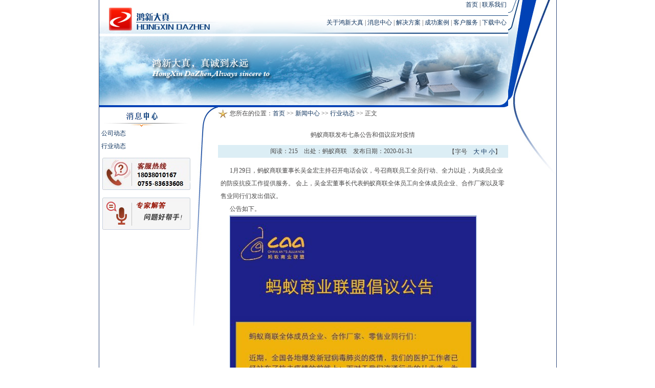

--- FILE ---
content_type: text/html
request_url: http://www.hxdzpos.com/news/hydt/20200312/115135.html
body_size: 3045
content:
<!DOCTYPE html PUBLIC "-//W3C//DTD XHTML 1.0 Transitional//EN" "http://www.w3.org/TR/xhtml1/DTD/xhtml1-transitional.dtd">
<html xmlns="http://www.w3.org/1999/xhtml">
<head>
<meta http-equiv="Content-Type" content="text/html; charset=gb2312" />
<title>深圳市鸿新大真网络技术有限公司</title>
<SCRIPT language=javascript src="/js/common.js"></SCRIPT>
<script language="javascript">
function doZoom(size) {
    document.getElementById('zoom').style.fontSize=size+'px';
}

function doPrint() { 
  bdhtml=window.document.body.innerHTML; 
  sprnstr="<!--startprint-->"; 
  eprnstr="<!--endprint-->"; 
  prnhtml=bdhtml.substr(bdhtml.indexOf(sprnstr)+17); 
//  window.open("_blank");
  prnhtml=prnhtml.substring(0,prnhtml.indexOf(eprnstr)); 
  window.document.body.innerHTML=prnhtml; 
  window.print(); 
  window.document.body.innerHTML = bdhtml;
} 
</script>
<link rel="stylesheet" type="text/css" href="/css/style.css">

</head>
<body>
<table width="895" border="0" align="center" cellpadding="0" cellspacing="0" bgcolor="#FFFFFF" style="border-left:1px solid #36507f; border-right:1px solid #36507f; ">
  <tr>
    <td width="799" rowspan="2" valign="top"><table width="799" border="0" cellspacing="0" cellpadding="0">
      <tr>
        <td width="799" height="60" background="/images/news/nav_bg.jpg" style="background-repeat:no-repeat; background-position:left;"><script src='/js/main_nav.js'></script></td>
      </tr>
      <tr>
        <td><img src="/images/news/banner.jpg" width="799" height="139" /></td>
      </tr>
    </table>
      <table width="100%" border="0" cellspacing="0" cellpadding="0">
        <tr>
          <td width="23%" height="538" align="center" valign="top">
		  <div><img src="/images/news/title.jpg" width="171" height="39" /></div>
		  <div id="left_nav">
		    <table width="100%" border="0" align="center" cellpadding="0" cellspacing="0">
		      
		      <tr>
      <td width="77%" height="25" style="padding-left:4px;"><a href="http://www.hxdzpos.com/news/gsxw/" title="公司动态" target="_self" class="left_nav" id="leftNav">公司动态</a></td>
		        </tr>
		       
		      <tr>
      <td width="77%" height="25" style="padding-left:4px;"><a href="http://www.hxdzpos.com/news/hydt/" title="行业动态" target="_self" class="left_nav" id="leftNav">行业动态</a></td>
		        </tr>
		       
		      </table>
			  <SCRIPT language="javascript">	
    setcurpageColor(leftNav,"left_nav_sel");	
	function setcurpageColor(id_name,css_name){
      for (i=0;i<id_name.length;i++){
      	var url1 = new String(document.URL);
      	var url2 = new String(id_name[i].href);
      	arrurl1 = url1.toLowerCase();//.split("/");
      	arrurl2 = url2.toLowerCase();//.split("/");
      	if (arrurl1 == arrurl2){
			id_name[i].className = css_name;
      	}
      }	  
}
</SCRIPT>
		  </div>
		  <div style="margin-top:10px;"><img src="/images/index/24kefu.jpg" width="172" height="63" /></div>
		  <div style="margin-top:15px; margin-bottom:15px;"><a href="/BookDetail.aspx"><img src="/images/index/notebook.jpg" width="172" height="63" border="0" /></a></div>		  </td>
          <td width="6%" valign="top"><img src="/images/about/line2.jpg" width="48" height="428" /></td>
          <td width="71%" valign="top"><table width="100%" border="0" cellspacing="0" cellpadding="0">
            <tr>
              <td width="4%" height="26"><img src="/images/about/loca_dot.jpg" width="19" height="18" /></td>
              <td width="96%" class="left_nav">您所在的位置：<a href='/'>首页</a> >> <a href='/news/'>新闻中心</a> >> <a href='/news/hydt/'>行业动态</a> >> 正文</td>
            </tr>
          </table>
		  <!--startprint-->
		  <table width="100%" border="0" align="center" cellpadding="0" cellspacing="0" style="margin-top:10px;">
            <tr>
              <td height="38" colspan="2" align="center" valign="middle" background="/images/titlebg.jpg" class="title1">蚂蚁商联发布七条公告和倡议应对疫情</td>
            </tr>
            <tr>
              <td width="77%" height="25" bgcolor="#DCEEF5"><table width="87%" border="0" cellpadding="0" cellspacing="0">
                  <tr>
                    <td><div align="right"><span style="background-repeat:repeat-y">阅读：<script src='http://www.hxdzpos.com/click_count.aspx?NewsID=261&otype=show'></script>　出处：蚂蚁商联　发布日期：2020-01-31</span></div></td>
                  </tr>
              </table></td>
              <td width="23%" align="center" bgcolor="#DCEEF5" style="padding-top:3px;"><span class="loca">【字号　<a href="javascript:doZoom(16)" class="loca">大</a> <a href="javascript:doZoom(14)" class="loca">中</a> <a href="javascript:doZoom(12)" class="loca">小</a>】</span></td>
            </tr>
            <tr>
              <td height="8" colspan="2" align="center" valign="middle"><table width="100%"  border="0" cellspacing="0" cellpadding="0">
                  <tr>
                    <th height="6" background="/images/line2.jpg" scope="col"><img src="/images/spacer.gif" width="1" height="1" /></th>
                  </tr>
              </table></td>
            </tr>
          </table>
		  <table width="100%" border="0" align="center" cellpadding="5" cellspacing="0">
              <tr>
                <td class="article" id="zoom" style="line-height:25px;"> <!--Content Start-->&nbsp;&nbsp;&nbsp;&nbsp;&nbsp; 1月29日，蚂蚁商联董事长吴金宏主持召开电话会议，号召商联员工全员行动、全力以赴，为成员企业的防疫抗疫工作提供服务。 会上，吴金宏董事长代表蚂蚁商联全体员工向全体成员企业、合作厂家以及零售业同行们发出倡议。
<div>&nbsp;&nbsp;&nbsp;&nbsp;&nbsp;&nbsp;公告如下。</div>
<div>&nbsp;&nbsp;&nbsp;&nbsp;&nbsp; <input height="1104" src="http://www.hxdzpos.com/wz_photo/20200312115558.JPG" type="image" width="480" /></div><!--Content End--> </td>
              </tr>
              <tr>
                <td bgcolor="#FFFFD9" class="News" id="zoom" style="border:1px #99FF00 dotted"></td>
              </tr>
              <tr>
                <td class="News" id="zoom"><p align='right' class="text"></p></td>
              </tr>
            </table>
            <!--endprint-->
            <table width="95%"  border="0" align="center" cellpadding="0" cellspacing="0">
              <tr>
                <th height="6" background="/images/line2.jpg" scope="col"><img src="/images/spacer.gif" width="1" height="1" /></th>
              </tr>
            </table>
            <table width="100%" border="0" align="center" cellpadding="0" cellspacing="0">
              <tr>
                <td height="1" colspan="2" background="/images/bg_dot.gif"></td>
              </tr>
              <tr>
                <td height="25"><table width="100%" border="0" cellpadding="4" cellspacing="0">
                    <tr>
                      <td>上一条：<a href='http://www.hxdzpos.com/readnews.aspx?CategoryID=1,2&NewsID=261&OType=prev'><script src='http://www.hxdzpos.com/readnews.aspx?CategoryID=1,2&NewsID=261&OType=prev&ShowTitle=true'></script></a></td>
                    </tr>
                    <tr>
                      <td>下一条：<a href='http://www.hxdzpos.com/readnews.aspx?CategoryID=1,2&NewsID=261&OType=next'><script src='http://www.hxdzpos.com/readnews.aspx?CategoryID=1,2&NewsID=261&OType=next&ShowTitle=true'></script></a> </td>
                    </tr>
                </table></td>
                <td align="right"></td>
              </tr>
              <tr>
                <td width="97%" height="40" align="right"><input name="Submit" type="button" class="btn1" value="收藏本页" onclick="window.external.AddFavorite(document.location.href,document.title)" />
                  &nbsp;
                  <input name="Submit2" type="button" class="btn1" value="打印文章" onclick="doPrint()" />
                  &nbsp;
                  <input name="Submit3" type="button" class="btn1" value="关闭窗口" onclick="window.close()" />
                  &nbsp;</td>
                <td width="3%" align="right" valign="middle"><a href="#"><img src="/images/news/2006_button_top.gif" width="38" height="29" border="0" /></a></td>
              </tr>
            </table></td>
        </tr>
      </table></td>
    <td width="94" height="50%" background="/images/news/left_bg.jpg" style="background-repeat:no-repeat; background-position:left top;">&nbsp;</td>
  </tr>
  <tr>
    <td height="50%" background="/images/about/line3.jpg" style="background-repeat:no-repeat; background-position:left bottom;">&nbsp;</td>
  </tr>
</table>
<script src='/js/bottom.js'></script>
</body>
</html>

<!-- Published Date:2020/10/21 16:20:02  Power By www.hxdzpos.com -->


--- FILE ---
content_type: text/html; charset=utf-8
request_url: http://www.hxdzpos.com/click_count.aspx?NewsID=261&otype=show
body_size: 19
content:
document.write(215)

--- FILE ---
content_type: text/html; charset=utf-8
request_url: http://www.hxdzpos.com/readnews.aspx?CategoryID=1,2&NewsID=261&OType=prev&ShowTitle=true
body_size: 73
content:
document.write('零售业自动化之争：货架中行走的机器人');

--- FILE ---
content_type: text/html; charset=utf-8
request_url: http://www.hxdzpos.com/readnews.aspx?CategoryID=1,2&NewsID=261&OType=next&ShowTitle=true
body_size: 77
content:
document.write('线上需求爆发 实体零售如何迎接转型良机？');

--- FILE ---
content_type: text/html
request_url: http://www.hxdzpos.com/js/bottom.js
body_size: 206
content:
<!DOCTYPE html>
<html><head><meta http-equiv="Content-Type" content="text/html; charset=UTF-8">
    <title>Page Not Found</title>
</head>
<body>
    <p>抱歉，页面好像去火星了</p>


</body></html>

--- FILE ---
content_type: text/css
request_url: http://www.hxdzpos.com/css/style.css
body_size: 1436
content:
/* CSS Document */
body{ margin:0px 0px 0px 0px; font-family: Arial, Helvetica, sans-serif "����"; font-size:12px; color:#484747; background-color:#fff;}

A:link {
	font-size:12px; COLOR: #0d325d; TEXT-DECORATION: none; font-family: Arial, Helvetica, sans-serif,����;
}
A:visited {
	font-size:12px; COLOR: #0d325d; TEXT-DECORATION: none; font-family: Arial, Helvetica, sans-serif,����;
}
A:active {
	font-size:12px; COLOR: #0d325d; TEXT-DECORATION: none; font-family: Arial, Helvetica, sans-serif,����;
}
A:hover {
	font-size:12px; COLOR: #d05003; TEXT-DECORATION:underline; font-family: Arial, Helvetica, sans-serif,����;
}


A.hxdz:link {
	font-size:12px; COLOR: #0d325d; TEXT-DECORATION: underline; font-family: Arial, Helvetica, sans-serif,����;
}
A.hxdz:visited {
	font-size:12px; COLOR: #0d325d; TEXT-DECORATION: underline; font-family: Arial, Helvetica, sans-serif,����;
}
A.hxdz:active {
	font-size:12px; COLOR: #0d325d; TEXT-DECORATION: none; font-family: Arial, Helvetica, sans-serif,����;
}
A.hxdz:hover {
	font-size:12px; COLOR: #d05003; TEXT-DECORATION: none; font-family: Arial, Helvetica, sans-serif,����;
}

input{border:1px solid #5F7EBE}

textarea{{border:1px solid #5F7EBE}

table{font-size:12px;}


A.list:link {
	font-size:12px; COLOR: #484747; TEXT-DECORATION: none; font-family: Arial, Helvetica, sans-serif,����;
}
A.list:visited {
	font-size:12px; COLOR: #484747; TEXT-DECORATION: none; font-family: Arial, Helvetica, sans-serif,����;
}
A.list:active {
	font-size:12px; COLOR: #484747; TEXT-DECORATION: none; font-family: Arial, Helvetica, sans-serif,����;
}
A.list:hover {
	font-size:12px; COLOR: #81331a; TEXT-DECORATION:underline; font-family: Arial, Helvetica, sans-serif,����;
}

.title1{font-size:14px; font-weight:bold; COLOR: #0d325d; font-family: Arial, Helvetica, sans-serif,����; margin-left:6px; line-height:35px;}

.title2{font-size:12px; font-weight:bold; COLOR: #0d325d; font-family: Arial, Helvetica, sans-serif,����;}

.date_white{ color:#FFFFFF }

#nav{height:25px; width:100%; padding-left:10px;}
#nav ul{ list-style:none; margin-top:11px; margin-left:19px;}
#nav li{ float:left; margin-left:11px;}
.line{ width:1px; background-color:#0d325d;}


/* �󵼺� */

#left_nav{ padding-top:5px; }

#left_nav table{ text-align:left;}

.left_nav{
	font-size:12px; COLOR: #0d325d; TEXT-DECORATION: none; font-family: Arial, Helvetica, sans-serif,����;
}
A.left_nav:link {
	font-size:12px; COLOR: #0d325d; TEXT-DECORATION: none; font-family: Arial, Helvetica, sans-serif,����; padding-left:56px;
}
A.left_nav:visited {
	font-size:12px; COLOR: #0d325d; TEXT-DECORATION: none; font-family: Arial, Helvetica, sans-serif,����; padding-left:56px;
}
A.left_nav:active {
	font-size:12px; COLOR: #0d325d; TEXT-DECORATION: none; font-family: Arial, Helvetica, sans-serif,����; padding-left:56px; 
}
A.left_nav:hover {
	font-size:12px; COLOR: #d05003; TEXT-DECORATION: none; font-family: Arial, Helvetica, sans-serif,����; padding-left:56px; background:url(/images/about/jian_dot.jpg) no-repeat 38px -0.5px;
}


A.left_nav_sel:link {
	font-size:12px; COLOR: #d05003; TEXT-DECORATION: none; font-family: Arial, Helvetica, sans-serif,����; padding-left:56px; background:url(/images/about/jian_dot.jpg) no-repeat 38px -0.5px;}
A.left_nav_sel:visited {
	font-size:12px; COLOR: #d05003; TEXT-DECORATION: none; font-family: Arial, Helvetica, sans-serif,����; padding-left:56px; background:url(/images/about/jian_dot.jpg) no-repeat 38px -0.5px;}
A.left_nav_sel:active {
	font-size:12px; COLOR: #d05003; TEXT-DECORATION: none; font-family: Arial, Helvetica, sans-serif,����; padding-left:56px; background:url(/images/about/jian_dot.jpg) no-repeat 38px -0.5px;}
A.left_nav_sel:hover {
	font-size:12px; COLOR: #d05003; TEXT-DECORATION: none; font-family: Arial, Helvetica, sans-serif,����; padding-left:56px; background:url(/images/about/jian_dot.jpg) no-repeat 38px -0.5px;
}
	
/* �󵼺� end */


/* tab */
UL.Tab_sele {
	BACKGROUND: url(/images/index/line.gif) repeat-x 0px bottom; FLOAT: left; MARGIN: 14px 0px 0px; WIDTH: 350px; HEIGHT: 25px; TEXT-ALIGN: center
}
UL.Tab_sele A:link {
	FONT: 12px/20px "����"; COLOR: #000000; TEXT-DECORATION: none
}
UL.Tab_sele A:visited {
	FONT: 12px/20px "����"; COLOR: #000000; TEXT-DECORATION: none
}
UL.Tab_sele A:hover {
	FONT: 12px/20px "����"; COLOR: #000000; TEXT-DECORATION: underline
}
UL.Tab_sele LI {
	BORDER-RIGHT: #6d9b31 1px solid; BORDER-TOP: #6d9b31 1px solid; BACKGROUND: #dbfeae; FLOAT: left; MARGIN-LEFT: 5px; BORDER-LEFT: #6d9b31 1px solid; WIDTH: 70px; LINE-HEIGHT: 23px; BORDER-BOTTOM: #6d9b31 1px solid;
}

UL.Tab_sele LI.on {
	BORDER-RIGHT: #6d9b31 1px solid; BORDER-TOP: #6d9b31 1px solid; DISPLAY: block; BACKGROUND: #ffffff; BORDER-LEFT: #6d9b31 1px solid; WIDTH: 70px; COLOR: #1f3a87; BORDER-BOTTOM: #fff 1px solid
}
UL.Tab_sele LI.on A:link {
	FONT: 12px/21px "����"; COLOR: #055b05; TEXT-DECORATION: none
}
UL.Tab_sele LI.on A:visited {
	FONT: 12px/21px "����"; COLOR: #055b05; TEXT-DECORATION: none
}
UL.Tab_sele LI.on A:hover {
	FONT: 12px/21px "����"; COLOR: #055b05; TEXT-DECORATION: underline
}

.list{
  margin-top:45px;
}

/* end */


#pos_img{
	position:absolute;
	width:135px;
	height:115px;
	z-index:1;
	margin-top:120px;
	filter:progid:DXImageTransform.Microsoft.AlphaImageLoader(src=/images/index/biao.jpg,sizingMethod=image);
	left: 780px;
}

select{position:relative;left:-2px;top:-2px;font-size:12px; font-family: Arial, Helvetica, sans-serif,����; width:85px; line-height:14px;border:0px;color:#245168;} 

.box{border:1px solid 
#F4F4F4;width:82px;height:18px;clip:rect(0px,179px,16px,0px);overflow:hidden;} 

.btn1{
	filter:progid:DXImageTransform.Microsoft.Gradient(gradienttype=0, startcolorstr=#ffffff, endcolorstr=#B4DAE9);border: 1px solid #6eafcb; background-color:#FFFFFF; padding-top:2px; height:20px;
	font-size:12px; COLOR: #333333; TEXT-DECORATION: none; font-family: Arial, Helvetica, sans-serif,����;
} 

--- FILE ---
content_type: application/javascript
request_url: http://www.hxdzpos.com/js/main_nav.js
body_size: 565
content:
document.writeln("<table width=\"60%\" height=\"52\" border=\"0\" align=\"right\" cellpadding=\"0\" cellspacing=\"0\">");
document.writeln("          <tr>");
document.writeln("            <td height=\"19\" align=\"right\" style=\"padding-right:3px;\"><a href=\"\/\">首页<\/a> | <a href=\"\/about_hongxin\/20080105\/145138.html\">联系我们<\/a> <\/td>");
document.writeln("          <\/tr>");
document.writeln("          <tr>");
document.writeln("            <td height=\"33\">");
document.writeln("               <table width=\"80%\" height=\"52\" border=\"0\" align=\"right\" cellpadding=\"0\" cellspacing=\"0\"><tr>");
document.writeln("                  <td height=\"19\" align=\"right\" style=\"padding-right:3px;\"><a href=\"\/about_hongxin\/20080105\/144852.html\">关于鸿新大真<\/a> | <a href=\"\/news\/\">消息中心<\/a> | <a href=\"\/jjfa\/\">解决方案<\/a> | <a href=\"\/cgal\/\">成功案例<\/a> | <a href=\"\/khfw\/fwcl\/20080114\/khfw.html\">客户服务<\/a> | <a href=\"\/downlist.aspx\">下载中心<\/a> <\/td>");
document.writeln("				  ");
document.writeln("                 ");
document.writeln("				  ");
document.writeln("                  ");
document.writeln("				  ");
document.writeln("                 ");
document.writeln("				  ");
document.writeln("                ");
document.writeln("				  ");
document.writeln("                 <\/tr> ");
document.writeln("              <\/table>");
document.writeln("          <\/td>");
document.writeln("          <\/tr>");
document.writeln("        <\/table>");

<!-- Published Date:2008-5-31 17:05:55  Power By www.hxdzpos.com -->

--- FILE ---
content_type: application/javascript
request_url: http://www.hxdzpos.com/js/common.js
body_size: 365
content:
//////////////////////////////////// �л���TAB
function showcon(obj,ulid) {
	var o=document.getElementById(ulid);
   var c=o.childNodes;
   for(var i=0;i<c.length;i++){
	   if(typeof c[i] != "HTMLLIElement") {
		   if(c[i]==obj) {
		      c[i].className="on";
			  var liid = c[i].id;
			  if(typeof liid!="undefined" && liid!="") {
//				  alert("selected:"+c[i].id);
				  var con = document.getElementById("con_"+c[i].id);
				  if(typeof con!="undefined" && con!="") {
					  con.style.display="";
				  }
			  }
		   } else {
		      c[i].className="";
			  var liid = c[i].id;
			  if(typeof liid!="undefined" && liid!="") {
//				  alert(c[i].id);
				  var con = document.getElementById("con_"+c[i].id);
				  if(typeof con!="undefined" && con!="") {
					  con.style.display="none";
				  }
			  }
		   }
	   }
    }
}